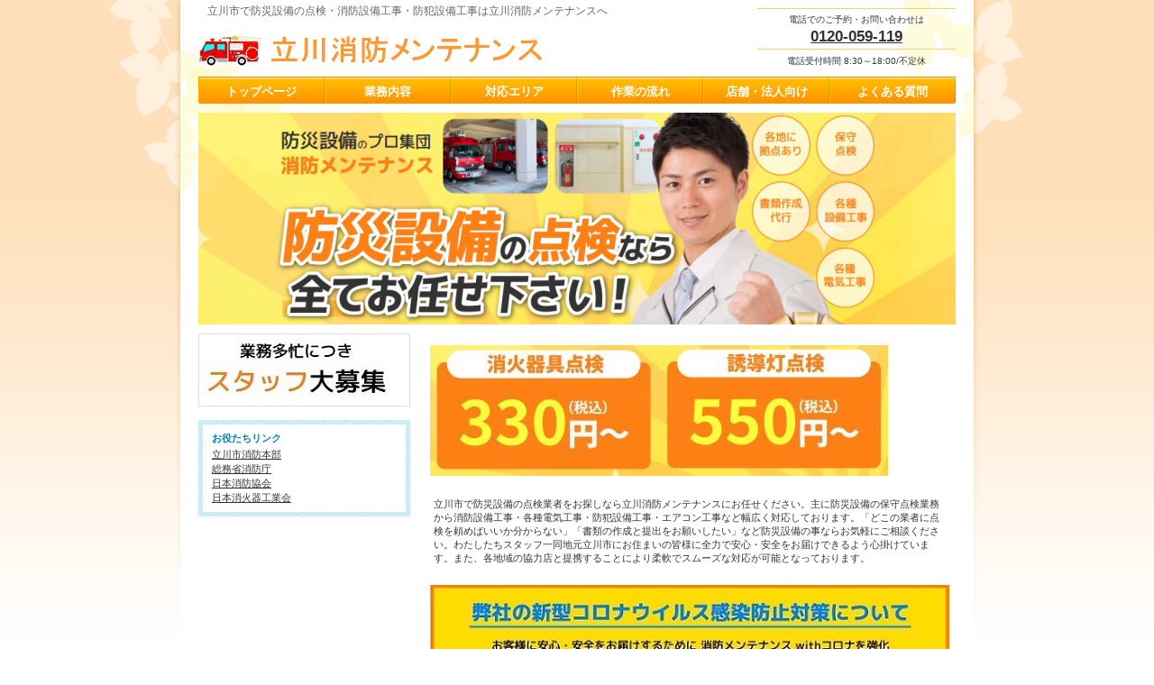

--- FILE ---
content_type: text/html
request_url: http://tachikawa-shobo-mainte.com/
body_size: 4660
content:
<!DOCTYPE html>
<html lang="ja">
<head>
<meta http-equiv="Content-Type" content="text/html; charset=Shift_JIS">
<meta http-equiv="Content-Style-Type" content="text/css">
<meta http-equiv="Content-Script-Type" content="text/javascript">
<meta name="viewport" content="width=device-width, initial-scale=1">
<meta name="format-detection" content="telephone=no">
<meta name="GENERATOR" content="JustSystems Homepage Builder Version 22.0.5.0 for Windows">
<meta name="Keywords" content="立川市,防災,設備,消防,点検">
<meta name="Description" content="立川市で防災設備の点検なら立川消防メンテナンスにぜひご相談ください。消火器処分・書類提出代行・各種防犯工事・各種電気工事など幅広く対応しております。">
<title>【立川消防メンテナンス】立川市の防災設備を格安点検！</title>
<link rel="stylesheet" href="hpbparts.css" type="text/css" id="hpbparts">
<link rel="stylesheet" href="container_3Ea_2c_top.css" type="text/css" id="hpbcontainer">
<link rel="stylesheet" href="main_3Ea_2c.css" type="text/css" id="hpbmain">
<link rel="stylesheet" href="user.css" type="text/css" id="hpbuser">
<script type="text/javascript" src="jquery.min.js"><!-- hpbiptitle jQuery library --></script> <script type="text/javascript" src="move-mainnav.js">hpb-move-mainnav-js</script> </head>
<body id="hpb-template-03-05a-01" class="hpb-layoutset-01 hpb-responsive">
<div id="hpb-skip"><a href="#hpb-title">本文へスキップ</a></div>
<!-- container -->
<div id="hpb-container">
  <!-- header -->
  <div id="hpb-header">
    <div id="hpb-headerMain">
      <h1>立川市で防災設備の点検・消防設備工事・防犯設備工事は立川消防メンテナンスへ</h1>
    </div>
    <div id="hpb-headerLogo"><a href="index.html" style="background-image : url(logo_3Ea11121212111411.png);">立川消防メンテナンス</a></div>
    <div id="hpb-headerExtra1">
      <p class="tel"><span>電話でのご予約・お問い合わせは</span><a href="tel:0120059119">0120-059-119</a></p>
      <p class="address">電話受付時間 8:30～18:00/不定休</p>
    </div>
  </div>
  <!-- header end --><!-- inner -->
  <div id="hpb-inner">
    <!-- wrapper -->
    <div id="hpb-wrapper">
      <!-- page title -->
      <div id="hpb-title" class="hpb-top-image">
        <h2 style="background-image : url(mainimg_3Ea1122.png);">立川消防メンテナンス</h2>
      </div>
      <!-- page title end --><!-- main -->
      <div id="hpb-main">
        <!-- toppage -->
        <div id="toppage" style="text-align : left;">
          <div id="toppage-text" style="text-align : center;">
            <p class="large" style="background-image : url(toppageLead_3Ea1.png);"><img src="shobo1.jpg" width="508" height="145" border="0"></p>
            <p>立川市で防災設備の点検業者をお探しなら立川消防メンテナンスにお任せください。主に防災設備の保守点検業務から消防設備工事・各種電気工事・防犯設備工事・エアコン工事など幅広く対応しております。「どこの業者に点検を頼めばいいか分からない」「書類の作成と提出をお願いしたい」など防災設備の事ならお気軽にご相談ください。わたしたちスタッフ一同地元立川市にお住まいの皆様に全力で安心・安全をお届けできるよう心掛けています。また、各地域の協力店と提携することにより柔軟でスムーズな対応が可能となっております。</p>
            <img src="shobo3.jpg" width="576" height="180" border="0"><br>
            <br>
            <img src="shobo4.jpg" width="576" height="84" border="0"><br>
            <a href="tel:0120059119"><img src="shobo5.jpg" width="430" height="129" border="0"></a><br>
            <br>
            <img src="shobo6.jpg" width="576" height="277" border="0"><br>弊社の立川市 防災設備点検に関する目安費用となります。<br>
            <br>
            <br>
            <b><span style="font-size : 150%;">立川市にお住まいの皆様へ</span></b><br>
            <img src="shobo7.jpg" width="576" height="284" border="0"><br>
            <br>
            <img src="shobo8.jpg" width="576" height="110" border="0"><br>
            <img src="shobo9.jpg" width="576" height="154" border="0"><br>
            <br>
            <img src="shobo10.jpg" width="576" height="157" border="0"><br>
            <br>
            <br>
            <img src="shobo11.jpg" width="550" height="1272" border="0"><br>
            <br>
            <br>
            <b><span style="font-size : 150%;">立川市で対応可能な<br>
            防災設備点検・消防設備工事<br>
            その他各種工事一覧</span></b><br>
            <img src="shobo12.jpg" width="576" height="245" border="0"><br>
            <br>
            <br>
            <span style="font-size : 150%;"><b>立川市/消防用設備点検</b></span><br>
            <br>
            <img src="shobo12b.jpg" width="494" height="106" border="0"><br>
            <img src="shobo13.jpg" width="576" height="116" border="0"><br>
            <br>
            <br>
            <img src="shobo14.jpg" width="576" height="395" border="0"><br>
            <br>
            <br>
            <span style="font-size : 150%;"><b><span style="font-size : 80%;">立川市で<br>
            よくいただくご依頼<br>
            主な防災設備の点検・試験事例</span></b></span><br>
            <br>
            <div class="hpb-parts-cbox-04 hpb-parts-cbox-style hpb-clearfix" style="margin-bottom : 0px;border-color : orange;">
              <div class="hpb-parts-pbox-02-240 hpb-parts-pbox-style hpb-clearfix">
                <img src="shokaki0.jpg" alt="" title="" width="240" class="hpb-parts-img-02" border="0" height="180">
                <div class="hpb-parts-pbox-desc hpb-clearfix hpb-clear">
                  <h4>消火器</h4>
                  <a href="extinguisher.html"><span style="font-size : 120%;">過去の事例はコチラ</span></a><br>
                </div>
              </div>
              <div class="hpb-parts-pbox-02-240 hpb-parts-pbox-style hpb-clearfix">
                <img src="kanchiki0.jpg" alt="" title="" width="240" class="hpb-parts-img-02" border="0" height="180">
                <div class="hpb-parts-pbox-desc hpb-clearfix hpb-clear">
                  <h4>感知器</h4>
                  <span style="font-size : 120%;"><a href="sensor.html">過去の事例はコチラ</a></span>
                </div>
              </div>
            </div>
            <br>
            <br>
            <div class="hpb-parts-cbox-04 hpb-parts-cbox-style hpb-clearfix" style="margin-bottom : 0px;border-color : orange;">
              <div class="hpb-parts-pbox-02-240 hpb-parts-pbox-style hpb-clearfix">
                <img src="yudoto1.jpg" alt="" title="" width="240" class="hpb-parts-img-02" border="0" height="180">
                <div class="hpb-parts-pbox-desc hpb-clearfix hpb-clear">
                  <h4>誘導灯</h4>
                  <span style="font-size : 120%;"><a href="guidelight.html">過去の事例はコチラ</a></span>
                </div>
              </div>
              <div class="hpb-parts-pbox-02-240 hpb-parts-pbox-style hpb-clearfix">
                <img src="hasshinki2.jpg" alt="" title="" width="240" class="hpb-parts-img-02" border="0" height="180">
                <div class="hpb-parts-pbox-desc hpb-clearfix hpb-clear">
                  <h4>発信機</h4>
                  <span style="font-size : 120%;"><a href="transmitter.html">過去の事例はコチラ</a></span>
                </div>
              </div>
            </div>
            <br>
            <br>
            <div class="hpb-parts-cbox-04 hpb-parts-cbox-style hpb-clearfix" style="margin-bottom : 0px;border-color : orange;">
              <div class="hpb-parts-pbox-01-240 hpb-parts-pbox-style hpb-clearfix">
                <img src="other7.jpg" alt="" title="" width="240" class="hpb-parts-img-02" border="0" height="180">
                <div class="hpb-parts-pbox-desc hpb-clearfix hpb-clear">
                  <h4>その他1</h4>
                  送水口/放水口<br>
                  連結送水管<br>
                  ホース格納庫<br>
                  消化ポンプ<br>
                  はしご<br>
                  避難器具<br>
                  他<br>
                  <span style="font-size : 120%;"><a href="other1.html">過去の事例はコチラ</a></span><br>
                </div>
              </div>
              <div class="hpb-parts-pbox-01-240 hpb-parts-pbox-style hpb-clearfix">
                <img src="otherk.jpg" alt="" title="" width="240" class="hpb-parts-img-02" border="0" height="180">
                <div class="hpb-parts-pbox-desc hpb-clearfix hpb-clear">
                  <h4>その他2</h4>
                  火災受信機<br>
                  外部試験機<br>
                  非常コンセント設備<br>
                  空気管<br>
                  通報試験<br>
                  消防検査<br>
                  他<br>
                  <span style="font-size : 120%;"><a href="other2.html">過去の事例はコチラ</a></span><br>
                </div>
              </div>
            </div>
            <br>
            <br>
            <span style="font-size : 150%;"><b><span style="font-size : 80%;">立川市で防災設備に関する<br>
            各種新設・交換工事もお任せください！</span></b></span><br>
            <br>
            <div class="hpb-parts-cbox-04 hpb-parts-cbox-style hpb-clearfix" style="margin-bottom : 0px;border-color : orange;
	text-align : center;
">
              <span style="font-size : 120%;">誘導灯取替工事</span><br>
              <div class="hpb-parts-pbox-01-120 hpb-parts-pbox-style hpb-clearfix">
                <img src="yudoto21.jpg" alt="" title="" width="120" class="hpb-parts-img-02" border="0" height="90">
                <div class="hpb-parts-pbox-desc hpb-clearfix hpb-clear">
                  <h4>作業前</h4>
                </div>
              </div>
              <div class="hpb-parts-pbox-01-120 hpb-parts-pbox-style hpb-clearfix">
                <img src="yudoto22.jpg" alt="" title="" width="120" class="hpb-parts-img-02" border="0" height="90">
                <div class="hpb-parts-pbox-desc hpb-clearfix hpb-clear">
                  <h4>作業中1</h4>
                </div>
              </div>
              <div class="hpb-parts-pbox-01-120 hpb-parts-pbox-style hpb-clearfix">
                <img src="yudoto23.jpg" alt="" title="" width="120" class="hpb-parts-img-02" border="0" height="90">
                <div class="hpb-parts-pbox-desc hpb-clearfix hpb-clear">
                  <h4>作業中2</h4>
                </div>
              </div>
              <div class="hpb-parts-pbox-01-120 hpb-parts-pbox-style hpb-clearfix">
        <img src="yudoto24.jpg" alt="" title="" width="120" class="hpb-parts-img-02" border="0" height="90">
        <div class="hpb-parts-pbox-desc hpb-clearfix hpb-clear">
            <h4>作業後 </h4>
                </div>
              </div>
</div>
            <br>
            <div class="hpb-parts-cbox-04 hpb-parts-cbox-style hpb-clearfix" style="margin-bottom : 0px;border-color : orange;
	text-align : center;
"><span style="font-size : 120%;">煙感知器取替工事</span><br>
              <div class="hpb-parts-pbox-02-120 hpb-parts-pbox-style hpb-clearfix">
                <img src="kanchiki9.jpg" alt="" title="" width="120" class="hpb-parts-img-02" border="0" height="90">
                <div class="hpb-parts-pbox-desc hpb-clearfix hpb-clear">
                  <h4>作業前</h4>
                </div>
              </div>
              <div class="hpb-parts-pbox-02-120 hpb-parts-pbox-style hpb-clearfix">
                <img src="kanchiki10.jpg" alt="" title="" width="120" class="hpb-parts-img-02" border="0" height="90">
                <div class="hpb-parts-pbox-desc hpb-clearfix hpb-clear">
                  <h4>作業中1</h4>
                </div>
              </div>
              <div class="hpb-parts-pbox-02-120 hpb-parts-pbox-style hpb-clearfix">
                <img src="kanchiki11.jpg" alt="" title="" width="120" class="hpb-parts-img-02" border="0" height="90">
                <div class="hpb-parts-pbox-desc hpb-clearfix hpb-clear">
                  <h4>作業中2</h4>
                </div>
              </div>
              <div class="hpb-parts-pbox-01-120 hpb-parts-pbox-style hpb-clearfix">
        <img src="kanchiki12.jpg" alt="" title="" width="120" class="hpb-parts-img-02" border="0" height="90">
        <div class="hpb-parts-pbox-desc hpb-clearfix hpb-clear">
            <h4>作業後 </h4>
                </div>
              </div>
</div>
            <br>
            <div class="hpb-parts-cbox-04 hpb-parts-cbox-style hpb-clearfix" style="margin-bottom : 0px;border-color : orange;
	text-align : center;
"><span style="font-size : 120%;">発信機取り付け</span><br>
              <div class="hpb-parts-pbox-02-120 hpb-parts-pbox-style hpb-clearfix">
                <img src="hasshinki7.jpg" alt="" title="" width="120" class="hpb-parts-img-02" border="0" height="90">
                <div class="hpb-parts-pbox-desc hpb-clearfix hpb-clear">
                  <h4>作業前</h4>
                </div>
              </div>
              <div class="hpb-parts-pbox-02-120 hpb-parts-pbox-style hpb-clearfix">
                <img src="hasshinki8.jpg" alt="" title="" width="120" class="hpb-parts-img-02" border="0" height="90">
                <div class="hpb-parts-pbox-desc hpb-clearfix hpb-clear">
                  <h4>作業中</h4>
                </div>
              </div>
              <div class="hpb-parts-pbox-02-120 hpb-parts-pbox-style hpb-clearfix">
                <img src="hasshinki9.jpg" alt="" title="" width="120" class="hpb-parts-img-02" border="0" height="89">
                <div class="hpb-parts-pbox-desc hpb-clearfix hpb-clear">
                  <h4>作業後</h4>
                </div>
              </div>
            </div>
            <br>
            <div class="hpb-parts-cbox-04 hpb-parts-cbox-style hpb-clearfix" style="margin-bottom : 0px;border-color : orange;">
              <div class="hpb-parts-cbox-02 hpb-parts-cbox-style hpb-clearfix" style="text-align : center;">
                <span style="font-size : 120%;">火災受信機・総合盤更新工事</span><br>
                <div class="hpb-parts-pbox-02-240 hpb-parts-pbox-style hpb-clearfix">
                  <img src="otherl.jpg" alt="" title="" width="240" class="hpb-parts-img-02" border="0" height="180">
                  <div class="hpb-parts-pbox-desc hpb-clearfix hpb-clear">
                    <h4>作業前</h4>
                  </div>
                </div>
                <div class="hpb-parts-pbox-02-240 hpb-parts-pbox-style hpb-clearfix">
                  <img src="otherm.jpg" alt="" title="" width="240" class="hpb-parts-img-02" border="0" height="180">
                  <div class="hpb-parts-pbox-desc hpb-clearfix hpb-clear">
                    <h4>作業後</h4>
                  </div>
                </div>
              </div>
            </div>
            <br>
            上記以外も防災設備に関することなら<br>
            お気軽にお問い合わせください。<br>
            <br>
            <br>
            <b><span style="font-size : 200%;">点検の流れ</span></b><br>
            <img src="shobo15.jpg" width="576" height="154" border="0"><br>
            <br>
            <img src="shobo16.jpg" width="576" height="145" border="0"><br>
            <br>
            <br>
            <b><span style="font-size : 120%;">立川市で消防書類の作成はお任せください！</span></b><br>
            <img src="shobo17.jpg" width="576" height="154" border="0"><br>
            <br>
            <br>
            <b><span style="font-size : 120%;">立川市では店舗・法人様から<br>
            多くのご依頼をいただいております。</span></b><br>
            <img src="shobo18.jpg" width="576" height="130" border="0"><br>
            <img src="shobo19.jpg" width="576" height="137" border="0"><br>
            <img src="shobo19b.jpg" width="576" height="108" border="0"><br>
            <br>
            <br>
            <img src="shobo20.jpg" width="550" height="1480" border="0"><br>
            <br>
            <br>
            <div class="hpb-parts-cbox-01 hpb-parts-cbox-style hpb-clearfix" style="color : #333333;background-color : #ffdea2;text-align : center;"><b><span style="font-size : 200%;">立川市の対応エリア</span></b><br>
            <br>ア行<br>
曙町 泉町 一番町<br>
<br>
カ行<br>
柏町 上砂町<br>
<br>
サ行<br>
幸町 栄町 柴崎町 砂川町<br>
<br>
タ行<br>
高松町<br>
<br>
ナ行<br>
錦町 西砂町<br>
<br>
ハ行<br>
羽衣町 富士見町<br>
<br>
マ行<br>
緑町<br>
<br>
ワ行<br>
若葉町<br>
            </div>
            <img src="shobo21.jpg" width="576" height="315" border="0"><br>
            <br>
            <br>
            <img src="shobo22.jpg" width="576" height="105" border="0"><br>
            <br>
            <img src="shobo23.jpg" width="576" height="364" border="0"><br>
            <br>
            <br>
            <span style="font-size : 200%;"><b>よくある質問</b></span><br>
            <br>
            <img src="shobo24.jpg" width="576" height="361" border="0"><br>
            <br>
            <img src="shobo25.jpg" width="576" height="323" border="0"><br>
            <br>
            上記外にもご質問などございましたら<br>
            お気軽にお問い合わせ下さい。<br>
            <br>
            <br>
            <img src="shobo26.jpg" width="576" height="366" border="0"><br>
            <br>
            <br>
            <img src="shobo28.jpg" width="576" height="329" border="0"><br>
            <br>
            <img src="shobo29.jpg" width="576" height="415" border="0"><br>
            <br>
            <img src="shobo30.jpg" border="0" style="width : 574px;height : 122px;"><br>
            <br>
            <a href="tel:0120059119"><img src="shobo31.jpg" width="576" height="176" border="0"></a><br>
            <br>
            <br>
            <b>立川市でよくある<br>
            防災設備に関するお問い合わせ</b><br>
            <br>立川市 消火器 処分/廃棄<br>立川市 防災設備 点検<br>立川市 スプリンクラー 点検<br>立川市 防災点検 安い 業者<br>立川市 消防 点検結果報告書<br>立川市 感知器 交換<br>立川市 誘導灯 取り換え<br>立川市 発信機 点検<br>立川市 マンション/集合住宅 防災点検<br>立川市 店舗 防災点検<br>
            <br>
            <br>
            <br>
            <b>立川市/防災課</b><br>
            〒190-8666 東京都立川市泉町1156-9<br>
            <br>
            ＜業務内容＞<br>
            <br>防災対策や消防団の活動に関することなど<br>
<br>
緊急・災害情報<br>
災害時情報提供<br>
避難所について<br>
ハザードマップ<br>
地域版防災マップ<br>
自主防災組織(市民防災組織)<br>
防災モデル地区推進事業について<br>
予防・啓発<br>
防災無線について<br>
            国民保護について<br>
避難所運営支援事業<br>
立川市消防団<br>
想定浸水深表示板の設置について<br>
            消防設備・機器について<br>
            <br>
            <br>
            <br>
            <b>立川市にある<br>
            消防局の一部をご紹介いたします</b><br>
            <br>
            東京消防庁 立川消防署<br>
            住所：立川市泉町1156-1<br>
            <br>
            立川消防署 砂川出張所<br>
            住所：立川市砂川町3-43-4<br>
            <br>
            立川市消防団 第1分団<br>
            住所：立川市西砂町3-68-3<br>
            <br>
          </div>
          <div id="toppage-news">
            <h3><span class="en">新着情報</span><span class="ja">お知らせ</span></h3>
            <ul>
              <li>
              <h4>消防メンテナンス withコロナ を強化</h4> お客様に安心・安全をお届けするために立川消防メンテナンスでは全スタッフに新型コロナウイルス感染防止対策を徹底して義務づけております。 <li>
              <h4>漫画で防災設備点検の説明を追加しました。</h4>
              防災設備点検のお問い合わせから点検完了までの 流れを漫画で作成しました。<br>
              ぜひお問い合わせの際にご参考ください。 
              <li>
              <h4>ホームページをリニューアルしました。</h4> この度、立川消防メンテナンスのホームページをリニューアルいたしました。<br>
              今後ともどうぞよろしくお願いいたします。 
            </ul>
          </div>
          <br>
          <div id="pagetop"><a href="#hpb-container">このページの先頭へ</a></div>
        </div>
        <!-- toppage end -->
      </div>
      <!-- main end -->
    </div>
    <!-- wrapper end --><!-- navi -->
    <div id="hpb-nav">
      <h3 class="hpb-c-index">ナビゲーション</h3>
      <ul>
        <li id="nav-toppage"><a href="index.html"><span class="ja">トップページ</span><span class="en">top&nbsp;page</span></a> 
        <li id="nav-guide"><a href="service.html"><span class="ja">業務内容</span><span class="en">clinic&nbsp;guide</span></a> 
        <li id="nav-info"><a href="area.html"><span class="ja">対応エリア</span><span class="en">medical&nbsp;info</span></a> 
        <li id="nav-policy"><a href="workflow.html"><span class="ja">作業の流れ</span><span class="en">policy&amp;FAQ</span></a> 
        <li id="nav-facilities"><a href="corporate.html"><span class="ja">店舗・法人向け</span><span class="en">facilities</span></a> 
        <li id="nav-access"><a href="qanda.html"><span class="ja">よくある質問</span><span class="en">access</span></a> 
      </ul>
    </div>
    <!-- navi end --><!-- aside -->
    <div id="hpb-aside">
      <div id="banner">
        <div class="hpb-parts-cbox-02 hpb-parts-cbox-style hpb-clearfix"><a href="recruit.html"><img src="shobo27.jpg" width="210" height="69" border="0"></a></div>
      </div>
      <div id="shopinfo">
        <h3><span class="en">お役たちリンク</span><span class="ja">立川市消防メンテナンス</span></h3>
        <p><a href="https://www.city.tachikawa.lg.jp/">立川市消防本部</a><br>
        <a href="http://www.fdma.go.jp/">総務省消防庁</a><br>
        <a href="http://www.nissho.or.jp/">日本消防協会</a><br>
        <a href="http://www.jfema.or.jp/">日本消火器工業会</a></p>
      </div>
    </div>
    <!-- aside end -->
  </div>
  <!-- inner end --><!-- footer -->
  <div id="hpb-footer">
    <div id="hpb-footerMain" style="text-align : left;">
      <a href="index.html">トップページ</a> <a href="service.html">業務内容</a> <a href="area.html">対応エリア</a> <a href="workflow.html">作業の流れ</a> <a href="corporate.html">店舗・法人向け</a> <a href="qanda.html">よくある質問</a> <a href="company.html">会社概要</a> <a href="extinguisher.html">消火器</a> <a href="sensor.html">感知器</a> <a href="guidelight.html">誘導灯</a> <a href="transmitter.html">発信機</a> <a href="other1.html">その他1</a> <a href="other2.html">その他2</a> <a href="https://ameblo.jp/shobomainte/">ブログ</a><br>
      <p>copyright&copy;2021&nbsp;立川消防メンテナンス&nbsp;all&nbsp;rights&nbsp;reserved.</p>
    </div>
  </div>
  <!-- footer end -->
</div>
<!-- container end --><script type="text/javascript" src="navigation.js">hpb-navigation-js</script> </body>
</html>

--- FILE ---
content_type: text/css
request_url: http://tachikawa-shobo-mainte.com/user.css
body_size: 1595
content:
@charset "Shift_JIS";

/*--------------------------------------------------------
  フルCSSプロフェッショナルテンプレート部品設定
--------------------------------------------------------*/

.hpb-parts-cnt-style
{
    border-color: #dddddd;
}

.hpb-parts-hl-style
{
    padding-top: 0.3em !important;
    padding-bottom: 0.2em !important;
    padding-left: 0.2em !important;
    border-color: #FF9628;
}

.hpb-parts-cbox-style
{
    border-color: #dddddd;
}

.hpb-parts-hr-style
{
    border-color: #dddddd;
}

.hpb-parts-pbox-style
{
    background-color: #f6f6f6;
    border-color: #dddddd;
}
.hpb-parts-pbox-style h4
{
    padding: 0px !important;
}
.hpb-parts-pbox-style img
{
    margin-bottom: 0px !important;
    background-color: #f6f6f6;
}

.hpb-parts-blist-style
{
    background-color: #EEF6FC;
    border-color: #9ECFEF;
}
a.hpb-parts-blist-style:link
{
    color: #666666;
}
a.hpb-parts-blist-style:visited
{
    color: #666666;
}
a.hpb-parts-blist-style:hover
{
    color: #666666;
    background-color: #D0EAFC;
}
a.hpb-parts-blist-style:active
{
    color: #666666;
    background-color: #D0EAFC;
}


/*--------------------------------------------------------
  hpbparts
--------------------------------------------------------*/
/* 飾りなし 幅自動 */
.hpb-parts-cnt-01
{
    margin-bottom: 5px;
    margin-right: 10px;
    padding: 5px;
}

/* 飾りなし 幅60px */
.hpb-parts-cnt-01-060
{
    margin-bottom: 5px;
    padding: 5px;
}

/* 飾りなし 幅120px */
.hpb-parts-cnt-01-120
{
    margin-bottom: 5px;
    padding: 5px;
}

/* 飾りなし 幅180px */
.hpb-parts-cnt-01-180
{
    margin-bottom: 5px;
    padding: 5px;
}

/* 飾りなし 幅240px */
.hpb-parts-cnt-01-240
{
    margin-bottom: 5px;
    padding: 5px;
}

/* 飾りなし 幅360px */
.hpb-parts-cnt-01-360
{
    margin-bottom: 5px;
    padding: 5px;
}

/* 線囲み 幅自動 */
.hpb-parts-cnt-02
{
    margin-bottom: 5px;
    margin-right: 10px;
    padding: 5px;
}

/* 線囲み 幅60px */
.hpb-parts-cnt-02-060
{
    margin-bottom: 5px;
    padding: 5px;
}

/* 線囲み 幅120px */
.hpb-parts-cnt-02-120
{
    margin-bottom: 5px;
    padding: 5px;
}

/* 線囲み 幅180px */
.hpb-parts-cnt-02-180
{
    margin-bottom: 5px;
    padding: 5px;
}

/* 線囲み 幅240px */
.hpb-parts-cnt-02-240
{
    margin-bottom: 5px;
    padding: 5px;
}

/* 線囲み 幅360px */
.hpb-parts-cnt-02-360
{
    margin-bottom: 5px;
    padding: 5px;
}

/******************************
 * 見出し (h1-h6)
 ******************************/

/* 飾りなし */
.hpb-parts-hl-01
{
    background-image: none;
}

/* 下線 1 */
.hpb-parts-hl-02
{
    background-image: none;
    padding-top: 7px !important;
    padding-right: 7px !important;
    padding-bottom: 7px !important;
    padding-left: 7px !important;
}

/* 下線 2 (2重線) */
.hpb-parts-hl-03
{
    background-image: none;
    padding-top: 7px !important;
    padding-right: 7px !important;
    padding-bottom: 7px !important;
    padding-left: 7px !important;
}

/* 線囲み 1 */
#hpb-wrapper .hpb-parts-hl-04, .hpb-parts-hl-04
{
    border-bottom-width: 3px !important;
    border-top-color: #ccc;
    border-right-color: #ccc;
    border-left-color: #ccc;
    border-bottom-color: #FF9628;
    padding-top: 5px;
    padding-right: 0.2em;
    padding-bottom: 3px;
    padding-left: 5px;
    background-image: none;
    padding-top: 7px !important;
    padding-right: 7px !important;
    padding-bottom: 7px !important;
    padding-left: 7px !important;
}

/* 線囲み 2 (2重線) */
.hpb-parts-hl-05
{
    border-color: #ccc !important;
    background-image: none;
    padding-top: 7px !important;
    padding-right: 7px !important;
    padding-bottom: 7px !important;
    padding-left: 7px !important;
}

/* 飾りつき 1 (左■付き) */
.hpb-parts-hl-06
{
    padding-top: 7px !important;
    padding-bottom: 7px !important;
    padding-left: 0.5em !important;
    border-left-width: 0.5em !important;
    background-image: none;
}

/* 飾りつき 2 (左■付き＆下線) */
.hpb-parts-hl-07
{
    padding-top: 7px !important;
    padding-bottom: 7px !important;
    padding-left: 0.5em !important;
    border-left-width: 0.5em !important;
    border-bottom-width: 1px !important;
    border-bottom-color: #ccc !important;
    border-bottom-style: dotted !important;
    background-image: none;
}

/* 飾りつき 3 (左■付き＆線囲み) */
.hpb-parts-hl-08
{
    padding-top: 7px !important;
    padding-bottom: 7px !important;
    padding-left: 0.5em !important;
    border-left-width: 0.5em !important;
    border-top-width: 1px !important;
    border-top-color: #ccc !important;
    border-top-style: dotted !important;
    border-bottom-width: 1px !important;
    border-bottom-color: #ccc !important;
    border-bottom-style: dotted !important;
    border-right-width: 1px !important;
    border-right-color: #ccc;
    background-image: none;
}

/******************************
 * 文章枠 (div)
 ******************************/

/* 装飾なし */
.hpb-parts-cbox-01
{
    margin-bottom: 5px;
    margin-right: 0px;
}

/* 線囲み 1 (実線) */
.hpb-parts-cbox-02
{
    margin-bottom: 5px;
    margin-right: 0px;
}

/* 線囲み 2 (点線) */
.hpb-parts-cbox-03
{
    margin-bottom: 5px;
    margin-right: 0px;
}

/* 線囲み 3 (2重線) */
.hpb-parts-cbox-04
{
    margin-bottom: 5px;
    margin-right: 0px;
}

/******************************
 * 写真/画像 (img)
 ******************************/

/* 余白なし */
.hpb-parts-img-01
{
}

/* 余白あり */
.hpb-parts-img-02
{
}

/* 写真ボックス 左寄せ配置用 */
.hpb-parts-img-03
{
}

/* 写真ボックス 右寄せ配置用 */
.hpb-parts-img-04
{
}

/* 複数写真ボックス 左端用 */
.hpb-parts-img-05
{
}

/* 複数写真ボックス 2列目用 */
.hpb-parts-img-06
{
}

/* 複数写真ボックス 左端・2行目用 */
.hpb-parts-img-07
{
}

/* 複数写真ボックス 2行目用 */
.hpb-parts-img-08
{
}

/******************************
 * 水平線 (hr)
 ******************************/

/* 水平線 1 (実線・細) */
.hpb-parts-hr-01
{
}

/* 水平線 2 (実線・太) */
.hpb-parts-hr-02
{
}

/* 水平線 3 (点線・細) */
.hpb-parts-hr-03
{
}

/* 水平線 4 (点線・太) */
.hpb-parts-hr-04
{
}

/* 水平線 5 (破線・細) */
.hpb-parts-hr-05
{
}

/* 水平線 6 (破線・太) */
.hpb-parts-hr-06
{
}

/* 水平線 7 (2重線) */
.hpb-parts-hr-07
{
}

/******************************
 * 写真ボックス (div)
 ******************************/

/* 飾りなし */
.hpb-parts-pbox-01
{
}

.hpb-parts-pbox-01 h4
{
    margin-bottom: 0.5em;
}

/* 飾りなし 画像幅60px */
.hpb-parts-pbox-01-060
{
}

/* 飾りなし 画像幅120px */
.hpb-parts-pbox-01-120
{
}

/* 飾りなし 画像幅180px */
.hpb-parts-pbox-01-180
{
}

/* 飾りなし 画像幅240px */
.hpb-parts-pbox-01-240
{
}

/* 線囲み */
.hpb-parts-pbox-02
{
}

.hpb-parts-pbox-02 h4
{
    margin-bottom: 0.5em;
}

/* 線囲み 画像幅60px */
.hpb-parts-pbox-02-060
{
}

/* 線囲み 画像幅120px */
.hpb-parts-pbox-02-120
{
}

/* 線囲み 画像幅180px */
.hpb-parts-pbox-02-180
{
}

/* 線囲み 画像幅240px */
.hpb-parts-pbox-02-240
{
}

/* 写真ボックス用 文章領域 */
.hpb-parts-pbox-desc
{
}

.hpb-parts-pbox-desc h4
{
    margin-bottom: 0.5em;
}

/******************************
 * 複数写真ボックス (div)
 ******************************/

/* 飾りなし 画像幅60px 横2x縦1 */
.hpb-parts-mpbox-01-2060
{
}

/* 飾りなし 画像幅60px 横3x縦1 */
.hpb-parts-mpbox-01-3060
{
}

/* 飾りなし 画像幅60px 横4x縦1 */
.hpb-parts-mpbox-01-4060
{
}

/* 飾りなし 画像幅120px 横2x縦1 */
.hpb-parts-mpbox-01-2120
{
}

/* 飾りなし 画像幅120px 横3x縦1 */
.hpb-parts-mpbox-01-3120
{
}

/* 飾りなし 画像幅120px 横4x縦1 */
.hpb-parts-mpbox-01-4120
{
}

/* 飾りなし 画像幅180px 横2x縦1 */
.hpb-parts-mpbox-01-2180
{
}

/* 飾りなし 画像幅180px 横3x縦1 */
.hpb-parts-mpbox-01-3180
{
}

/* 飾りなし 画像幅180px 横4x縦1 */
.hpb-parts-mpbox-01-4180
{
}

/* 飾りなし 画像幅240px 横2x縦1 */
.hpb-parts-mpbox-01-2240
{
}

/* 飾りなし 画像幅240px 横3x縦1 */
.hpb-parts-mpbox-01-3240
{
}

/* 飾りなし 画像幅240px 横4x縦1 */
.hpb-parts-mpbox-01-4240
{
}

/* 線囲み 画像幅60px 横2x縦1 */
.hpb-parts-mpbox-02-2060
{
}

/* 線囲み 画像幅60px 横3x縦1 */
.hpb-parts-mpbox-02-3060
{
}

/* 線囲み 画像幅60px 横4x縦1 */
.hpb-parts-mpbox-02-4060
{
}

/* 線囲み 画像幅120px 横2x縦1 */
.hpb-parts-mpbox-02-2120
{
}

/* 線囲み 画像幅120px 横3x縦1 */
.hpb-parts-mpbox-02-3120
{
}

/* 線囲み 画像幅120px 横4x縦1 */
.hpb-parts-mpbox-02-4120
{
}

/* 線囲み 画像幅180px 横2x縦1 */
.hpb-parts-mpbox-02-2180
{
}

/* 線囲み 画像幅180px 横3x縦1 */
.hpb-parts-mpbox-02-3180
{
}

/* 線囲み 画像幅180px 横4x縦1 */
.hpb-parts-mpbox-02-4180
{
}

/* 線囲み 画像幅240px 横2x縦1 */
.hpb-parts-mpbox-02-2240
{
}

/* 線囲み 画像幅240px 横3x縦1 */
.hpb-parts-mpbox-02-3240
{
}

/* 線囲み 画像幅240px 横4x縦1 */
.hpb-parts-mpbox-02-4240
{
}

/******************************
 * バナーリスト
 ******************************/

/* 文字型 1 */
.hpb-parts-blist-01
{
    clear: both;
}
.hpb-parts-blist-01 ul
{
    margin-bottom: 5px;
}
.hpb-parts-blist-01 li
{
    border-bottom: none !important;
    padding: 2px !important;
    padding-left: 0 !important;
    background-image: none !important;
}
.hpb-parts-blist-01 li a
{
    padding: 7px !important;
}

/* 文字型 2 */
.hpb-parts-blist-02
{
    clear: both;
}
.hpb-parts-blist-02 ul
{
    margin-bottom: 5px;
}
.hpb-parts-blist-02 li
{
    border-bottom: none !important;
    padding: 2px !important;
    padding-left: 0 !important;
    background-image: none !important;
}
.hpb-parts-blist-02 li a
{
    border-style: dotted;
}

/* 文字型 3 */
.hpb-parts-blist-03
{
    clear: both;
}
.hpb-parts-blist-03 ul
{
    margin-bottom: 5px;
}
.hpb-parts-blist-03 li
{
    border-bottom: none !important;
    padding: 2px !important;
    padding-left: 0 !important;
    background-image: none !important;
}
.hpb-parts-blist-03 li a
{
    border-left-width: 1em;
    border-right-width: 1em;
    border-right-style: solid;
    border-top-style: dotted;
    border-bottom-style: dotted;
}

/* 画像付き 1 */
.hpb-parts-blist-04
{
}
.hpb-parts-blist-04 ul
{
    margin-bottom: 5px;
}
.hpb-parts-blist-04 li
{
    border-bottom: none !important;
    padding: 2px !important;
    padding-left: 0 !important;
    background-image: none !important;
}
.hpb-parts-blist-04 li a
{
}
.hpb-parts-blist-04 li a img
{
}

/* 画像付き 2 */
.hpb-parts-blist-05
{
}
.hpb-parts-blist-05 ul
{
}
.hpb-parts-blist-05 li
{
    border-bottom: none !important;
    padding: 2px !important;
    padding-left: 0 !important;
    background-image: none !important;
}
.hpb-parts-blist-05 li a
{
    border-style: dotted;
}
.hpb-parts-blist-05 li a img
{
}

/*--------------------------------------------------------
  ユーザー設定スタイル
--------------------------------------------------------*/
